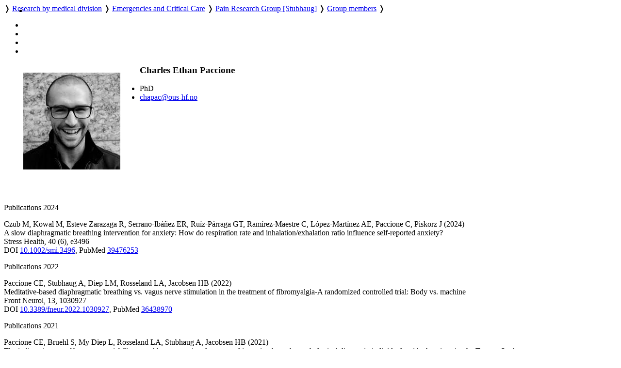

--- FILE ---
content_type: text/html; charset=utf-8
request_url: https://ous-research.no/home/pain/Group%20members/20820
body_size: 19565
content:
    <!DOCTYPE HTML>
<!--
	Editorial by HTML5 UP
	html5up.net | @ajlkn
	Free for personal and commercial use under the CCA 3.0 license (html5up.net/license)
-->
<html lang="en">
	<head>
		<title>OUH - Group members</title>
		<meta charset="utf-8" />
		<meta name="viewport" content="width=device-width, initial-scale=1, user-scalable=yes" />
		<meta name="keywords" content="" />
		<meta name="description" content="Research pages of Pain Research Group" />
		
		<meta name="twitter:widgets:csp" content="on" />
  
		<link rel="stylesheet" href="//code.jquery.com/ui/1.13.3/themes/base/jquery-ui.css">

		<link rel="stylesheet" href="https://cdnjs.cloudflare.com/ajax/libs/slick-carousel/1.9.0/slick.css" />
		<link rel="stylesheet" href="https://cdnjs.cloudflare.com/ajax/libs/slick-carousel/1.9.0/slick-theme.css" />
		
		<link rel="stylesheet" href="/_template/editorial/assets/css/main.css?v=65" />
		<link rel="stylesheet" href="/_template/editorial/assets/css/extra.css?v=65" />

		<link rel="stylesheet" href="/_template/editorial/assets/css/publika.css" />
				<link rel="stylesheet" media="print" href="/_template/editorial/assets/css/print.css">

				<script>
	  var _paq = _paq || [];
	  _paq.push(['setCookieDomain', '*.ous-research.no']);
	  _paq.push(['trackPageView']);
	  _paq.push(['enableLinkTracking']);
	  (function() {
		var u="//ous-research.no/matomo2/";
		_paq.push(['setTrackerUrl', u+'piwik.php']);
		_paq.push(['setSiteId', '1']);
		var d=document, g=d.createElement('script'), s=d.getElementsByTagName('script')[0];
		g.type='text/javascript'; g.async=true; g.defer=true; g.src=u+'piwik.js'; s.parentNode.insertBefore(g,s);
	  })();
	</script>		
	</head>
	<body>

		<!-- Wrapper -->
			<div id="wrapper" role="none">

				<!-- Main -->
					<div id="main">
						<ul class="icons" style="position:absolute;margin:0.33em 0.5em">
								<li><a href="#main-content" class="icon" title="Skip to main content">
									<i class="icon fa-fast-forward" aria-hidden="true"></i></a>
								</li>
						</ul>
						<div class="inner">

							<!-- Header -->
								<header id="header">
									<a href="/ous" title="OUH - Group members" class="logo"></a>
									<nav>
										<a href="https://ous-research.no/home/ous" title="Home" class="icon fa-home" style="white-space: nowrap;"></a>  &#10093; <a href="https://ous-research.no/divisions" title="" class="" style="white-space: nowrap;">Research by medical division</a>  &#10093; <a href="https://ous-research.no/ecc" title="" class="" style="white-space: nowrap;">Emergencies and Critical Care</a>  &#10093; <a href="https://ous-research.no/pain" title="" class="" style="white-space: nowrap;">Pain Research Group [Stubhaug]</a>  &#10093; <a href="https://ous-research.no/home/pain/Group%20members" title="" class="current" style="white-space: nowrap;">Group members</a>  &#10093; 									</nav>
									<ul class="icons no-print" aria-label="Shortcuts">
										<li>
											<a href="/search/ous" class="icon" title="Search"><i class="icon fa-search" aria-hidden="true"></i></a>
										</li><li>
											<a href="/search/publications" class="icon" title="Publication search"><i class="icon fa-newspaper-o" aria-hidden="true"></i></a>
										</li><li>
											<a href="#" onclick="print()" class="icon" title="Print page"><i class="icon fa-print" aria-hidden="true"></i></a>
										</li><li>
											<a href="#menu" onclick="show_menu()" class="icon" title="Go to menu"><i class="icon fa-bars" aria-hidden="true"></i></a>
										</li>
									</ul>

									<div id="langs" style="display:none">
        <a href="/no/pain/Group%20members/20820" style="border: none" title="Norsk versjon"> <img aria-hidden="true" style="height: 1em" src="/_template/lib/img/no-flag-256.png"> </a>
        </div>

								</header>

							<!-- Content -->
								<section id="main-content">
									<article class="article-E">
<div class="article" ><figure class="image align-left" style="; float:left"><img style=""   src="https://www.ous-research.no/pain/images/CE-Paccione.jpeg" title="" alt=""  /></figure><h3>Charles Ethan Paccione</h3><ul class="emp-info contact"><li class="emp-position fa-user">PhD</li><li class="emp-email has-fa fa-envelope-o"><script type="text/javascript">document.write('<a href="mai'+'lto'+':&lt;chapac&'+'#06'+'4;ous-hf&#046;no&gt;">chapac&'+'#06'+'4;ous-hf&#046;no</a>');</script></li></ul><div></div></div><div style="clear:both;height:1em"></div>
<div class="article" ><div class="article"></div></div><div>&nbsp;</div><div style="clear: both; max-height: auto; overflow: auto; margin-bottom: 1em;"><!-- URL: http://www.publika.no/publika?page=publist;decor=0;extra=y;doctype=1%2C2%2C3%2C4%2C5%2C6;order=year-rev-author;lastname=Paccione;firstname=Charles%20Ethan -->


<!-- Publication list generated by Publika - www.publika.no -->

<div class="publika">
<p class="publika-headeryear">Publications 2024</p>
<p class="publika-paper">
<span class="publika-paper">
<span class="publika-authors"><span class="publika-author">Czub M</span>, <span class="publika-author">Kowal M</span>, <span class="publika-author">Esteve Zarazaga R</span>, <span class="publika-author">Serrano-Ibáñez ER</span>, <span class="publika-author">Ruíz-Párraga GT</span>, <span class="publika-author">Ramírez-Maestre C</span>, <span class="publika-author">López-Martínez AE</span>, <span class="publika-author"><span class="publika-authorselected">Paccione C</span></span>, <span class="publika-author">Piskorz J</span> <span class="publika-year">(2024)</span></span><br/>
<span class="publika-title">A slow diaphragmatic breathing intervention for anxiety: How do respiration rate and inhalation/exhalation ratio influence self-reported anxiety?</span><br/>
<span class="publika-source"><span class="publika-journal">Stress Health</span>, <span class="publika-volume">40</span> <span class="publika-issue">(6)</span>, <span class="publika-pages">e3496</span></span><br/>
<span class="publika-links"><span class="publika-doi">DOI <a href="https://doi.org/10.1002/smi.3496" target="_blank">10.1002/smi.3496</a></span>, <span class="publika-pubmed">PubMed <a href="https://pubmed.ncbi.nlm.nih.gov/39476253" target="_blank">39476253</a></span></span>
</span>
</p>
<p class="publika-headeryear">Publications 2022</p>
<p class="publika-paper">
<span class="publika-paper">
<span class="publika-authors"><span class="publika-author"><span class="publika-authorselected">Paccione CE</span></span>, <span class="publika-author">Stubhaug A</span>, <span class="publika-author">Diep LM</span>, <span class="publika-author">Rosseland LA</span>, <span class="publika-author">Jacobsen HB</span> <span class="publika-year">(2022)</span></span><br/>
<span class="publika-title">Meditative-based diaphragmatic breathing vs. vagus nerve stimulation in the treatment of fibromyalgia-A randomized controlled trial: Body vs. machine</span><br/>
<span class="publika-source"><span class="publika-journal">Front Neurol</span>, <span class="publika-volume">13</span>, <span class="publika-pages">1030927</span></span><br/>
<span class="publika-links"><span class="publika-doi">DOI <a href="https://doi.org/10.3389/fneur.2022.1030927" target="_blank">10.3389/fneur.2022.1030927</a></span>, <span class="publika-pubmed">PubMed <a href="https://pubmed.ncbi.nlm.nih.gov/36438970" target="_blank">36438970</a></span></span>
</span>
</p>
<p class="publika-headeryear">Publications 2021</p>
<p class="publika-paper">
<span class="publika-paper">
<span class="publika-authors"><span class="publika-author"><span class="publika-authorselected">Paccione CE</span></span>, <span class="publika-author">Bruehl S</span>, <span class="publika-author">My Diep L</span>, <span class="publika-author">Rosseland LA</span>, <span class="publika-author">Stubhaug A</span>, <span class="publika-author">Jacobsen HB</span> <span class="publika-year">(2021)</span></span><br/>
<span class="publika-title">The indirect impact of heart rate variability on cold pressor pain tolerance and intensity through psychological distress in individuals with chronic pain: the Tromsø Study</span><br/>
<span class="publika-source"><span class="publika-journal">Pain Rep</span>, <span class="publika-volume">7</span> <span class="publika-issue">(2)</span>, <span class="publika-pages">e970</span></span><br/>
<span class="publika-links"><span class="publika-doi">DOI <a href="https://doi.org/10.1097/PR9.0000000000000970" target="_blank">10.1097/PR9.0000000000000970</a></span>, <span class="publika-pubmed">PubMed <a href="https://pubmed.ncbi.nlm.nih.gov/35187378" target="_blank">35187378</a></span></span>
</span>
</p>
<p class="publika-headeryear">Publications 2020</p>
<p class="publika-paper">
<span class="publika-paper">
<span class="publika-authors"><span class="publika-author"><span class="publika-authorselected">Paccione CE</span></span>, <span class="publika-author">Diep LM</span>, <span class="publika-author">Stubhaug A</span>, <span class="publika-author">Jacobsen HB</span> <span class="publika-year">(2020)</span></span><br/>
<span class="publika-title">Motivational nondirective resonance breathing versus transcutaneous vagus nerve stimulation in the treatment of fibromyalgia: study protocol for a randomized controlled trial</span><br/>
<span class="publika-source"><span class="publika-journal">Trials</span>, <span class="publika-volume">21</span> <span class="publika-issue">(1)</span>, <span class="publika-pages">808</span></span><br/>
<span class="publika-links"><span class="publika-doi">DOI <a href="https://doi.org/10.1186/s13063-020-04703-6" target="_blank">10.1186/s13063-020-04703-6</a></span>, <span class="publika-pubmed">PubMed <a href="https://pubmed.ncbi.nlm.nih.gov/32967704" target="_blank">32967704</a></span></span>
</span>
</p>
<p class="publika-headeryear">Publications 2019</p>
<p class="publika-paper">
<span class="publika-paper">
<span class="publika-authors"><span class="publika-author"><span class="publika-authorselected">Paccione CE</span></span>, <span class="publika-author">Jacobsen HB</span> <span class="publika-year">(2019)</span></span><br/>
<span class="publika-title">Motivational Non-directive Resonance Breathing as a Treatment for Chronic Widespread Pain</span><br/>
<span class="publika-source"><span class="publika-journal">Front Psychol</span>, <span class="publika-volume">10</span>, <span class="publika-pages">1207</span></span><br/>
<span class="publika-links"><span class="publika-doi">DOI <a href="https://doi.org/10.3389/fpsyg.2019.01207" target="_blank">10.3389/fpsyg.2019.01207</a></span>, <span class="publika-pubmed">PubMed <a href="https://pubmed.ncbi.nlm.nih.gov/31244707" target="_blank">31244707</a></span></span>
</span>
</p>
<p class="publika-headeryear">Publications 2017</p>
<p class="publika-paper">
<span class="publika-paper">
<span class="publika-authors"><span class="publika-author"><span class="publika-authorselected">Paccione CE</span></span> <span class="publika-year">(2017)</span></span><br/>
<span class="publika-title">The Moonglow, 1945</span><br/>
<span class="publika-source"><span class="publika-journal">J Med Humanit</span>, <span class="publika-volume">38</span> <span class="publika-issue">(1)</span>, <span class="publika-pages">91-92</span></span><br/>
<span class="publika-links"><span class="publika-doi">DOI <a href="https://doi.org/10.1007/s10912-016-9412-6" target="_blank">10.1007/s10912-016-9412-6</a></span>, <span class="publika-pubmed">PubMed <a href="https://pubmed.ncbi.nlm.nih.gov/27771806" target="_blank">27771806</a></span></span>
</span>
</p>
</div>

<!-- End of publication list -->

</div>
<footer></footer>
</article>								</section>
								
								
								
								
								<div class="jump"><a name="end" href="#main"><i class="fa fa-arrow-up" aria-hidden="true"></i> Scroll to top</a></div>


						</div>
					</div>

				<!-- Sidebar -->
					<div id="sidebar" role="none">
									<a href="#sidebar" id="toggle_menu" class="toggle" title="Menu"> </a>
						<div class="inner">

								<section id="search" class="alt">
									<form method="get" class="search" role="search" action="/search/ous">
										<input type="search" name="wqs" id="query" class="search-autocomplete" placeholder="Search" aria-labelledby="srchbtn1" value="" />
										<button id="srchbtn1" type="submit" title="Search"><i class="fa fa-search" aria-hidden="true"></i></button>
									</form>
								</section>

							<!-- Menu -->
								<nav id="menu">
									<header class="major">
										<h2>
																				
																					<small><a href="https://ous-research.no/home/ous"><i class="icon fa-home"> </i>Home</a></small>
																															<small><a href="https://ous-research.no/ecc"><i class="icon fa-arrow-up"> </i>Emergencies and Critical Care</a></small>
																				<a class="no-decor" href="https://ous-research.no/pain">Pain Research Group [Stubhaug]</a>

																				</h2>
									</header>
									
									<ul>
<li><a href="https://ous-research.no/home/pain/Group%20members" class="opener active current">Group members</a>
<ul>
<li><a href="https://ous-research.no/home/pain/Members/24052" class="">Associated members</a>
</li>
</ul>
</li>
<li><a href="https://ous-research.no/home/pain/Publications/18120" class="opener">Publications</a>
</li>
</ul>
									
								</nav>

							<!-- Sections -->
							
							
															<section>
									<header class="major">
										<h2>Recent publications</h2>
									</header>
									<div class="mini-posts">
										<div class="articles">
<article class="content"><div class="summary_content"><p><!-- URL: http://www.publika.no/publika?unitid=1000262;pubmax=3;page=publist;decor=0 -->


<!-- Publication list generated by Publika - www.publika.no -->

<div class="publika">
<p class="publika-paper">
<span class="publika-paper">
<span class="publika-authors"><span class="publika-author">Landmark L</span>, <span class="publika-author">Sunde HF</span>, <span class="publika-author">Fors EA</span>, <span class="publika-author">Kennair LEO</span>, <span class="publika-author"><span class="publika-authorselected">Reme SE</span></span> <span class="publika-year">(2026)</span></span><br/>
<span class="publika-title">Prevalence of Bodily Distress Syndrome and Prediction of Patient Outcomes: Cohort Study of 3762 Individuals With Persistent Pain</span><br/>
<span class="publika-source"><span class="publika-journal">Eur J Pain</span>, <span class="publika-volume">30</span> <span class="publika-issue">(2)</span>, <span class="publika-pages">e70212</span></span><br/>
<span class="publika-links"><span class="publika-doi">DOI <a href="https://doi.org/10.1002/ejp.70212" target="_blank">10.1002/ejp.70212</a></span>, <span class="publika-pubmed">PubMed <a href="https://pubmed.ncbi.nlm.nih.gov/41557875" target="_blank">41557875</a></span></span>
</span>
</p>
<p class="publika-paper">
<span class="publika-paper">
<span class="publika-authors"><span class="publika-author"><span class="publika-authorselected">Torp HA</span></span>, <span class="publika-author">Laake JH</span> <span class="publika-year">(2025)</span></span><br/>
<span class="publika-title">Legemiddelassosiert akutt nyreskade hos kritisk syke pasienter</span><br/>
<span class="publika-source"><span class="publika-journal">Tidsskr Nor Laegeforen</span>, <span class="publika-volume">145</span> <span class="publika-issue">(1)</span></span><br/>
<span class="publika-links"><span class="publika-doi">DOI <a href="https://doi.org/10.4045/tidsskr.25.0410" target="_blank">10.4045/tidsskr.25.0410</a></span>, <span class="publika-pubmed">PubMed <a href="https://pubmed.ncbi.nlm.nih.gov/41556685" target="_blank">41556685</a></span></span>
</span>
</p>
<p class="publika-paper">
<span class="publika-paper">
<span class="publika-authors"><span class="publika-author">Jensen AS</span>, <span class="publika-author">Steingrímsdóttir ÓA</span>, <span class="publika-author">Jönsson B</span>, <span class="publika-author"><span class="publika-authorselected">Stubhaug A</span></span>, <span class="publika-author">Nielsen CS</span>, <span class="publika-author">Hadler-Olsen E</span> <span class="publika-year">(2025)</span></span><br/>
<span class="publika-title">Orofacial Pain Is Associated With Oral Health-Related Quality of Life: The Tromsø Study 2015-2016</span><br/>
<span class="publika-source"><span class="publika-journal">Int Dent J</span>, <span class="publika-volume">76</span> <span class="publika-issue">(1)</span>, <span class="publika-pages">109328</span></span><br/>
<span class="publika-links"><span class="publika-doi">DOI <a href="https://doi.org/10.1016/j.identj.2025.109328" target="_blank">10.1016/j.identj.2025.109328</a></span>, <span class="publika-pubmed">PubMed <a href="https://pubmed.ncbi.nlm.nih.gov/41380487" target="_blank">41380487</a></span></span>
</span>
</p>
</div>

<!-- End of publication list -->

</p>
<p><a href="https://www.ous-research.no/pain/?k=pain%2FPublications&amp;aid=18120">More publications</a></p></div></article>
</div>
									</div>
								</section>
														
							
							

							<!-- Footer -->
															<footer id="footer">
									<div class="copyright">
										<div class="articles">
<article class="content"><div class="summary_content"><p>Oslo University Hospital is a part of <a href="http://www.helse-sorost.no" target="_blank" rel="noopener">Southern and Eastern Norway Regional Health Authority</a>.</p>
<p>Webmaster for research pages: <a href="/home/oss/Staff/2711">Trond Olav Berg</a></p>
<p><a href="/ous/?k=ous%2FAbout&amp;aid=18328">Cookie policy</a></p>
<p><a href="https://uustatus.no/nb/erklaringer/publisert/9a61063c-d6f5-43fc-aaef-adc0d0c00b5c" target="_blank" rel="noopener">Accessibility statement</a> (in Norwegian)</p></div></article>
</div>
									</div>

								</footer>
							
						</div>
					</div>

			</div>

		<!-- Scripts -->
						<script src="https://code.jquery.com/jquery-3.7.1.min.js"></script>
			<script src="https://code.jquery.com/ui/1.13.3/jquery-ui.min.js"></script>
			<script src="https://cdnjs.cloudflare.com/ajax/libs/slick-carousel/1.9.0/slick.min.js"></script>
			<script src="/_template/editorial/assets/js/skel.min.js"></script>
			<script src="/_template/editorial/assets/js/util.js"></script>
			<script src="/_template/lib/js/carousel.js?v=65"></script>
			<script src="/_template/lib/js/img-zoom.js?v=65"></script>
			<script src="/_template/lib/js/autocomplete.js?v=65"></script>
			<script src="/_template/lib/js/formreport.js?v=65"></script>
			<script src="/_template/lib/js/sitemap.js?v=65"></script>
			<script src="/_template/editorial/assets/js/main.js?v=65"></script>

		<link rel="stylesheet" type="text/css" href="https://ous-research.no/_template/lib/jq/jqueryFileTree.css" /><link rel="stylesheet" type="text/css" href="https://ous-research.no/_template/lib/jq/flora.dialog.css" /><script src="https://ous-research.no/_template/lib/jq/jquery.easing.1.3.js" type="text/javascript"></script>
<script type="text/javascript" src="https://ous-research.no/_template/lib/jq/jqueryFileTree.js"></script><script type="text/javascript">
				$(document).ready( function() {
					$('.filetree').each(function (i) {
						$(this).fileTree({ root: '/FTP/'+$(this).text()+'/', script: '/pain/filetree.php' },
							function(file) {
								open(file);
							}
						);
					});
				});
				</script>

	</body>
</html>